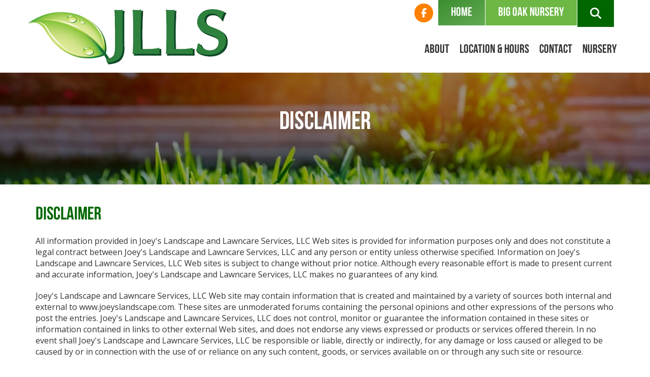

--- FILE ---
content_type: text/html; charset=UTF-8
request_url: https://joeyslandscape.com/disclaimer
body_size: 6028
content:
<!doctype html>
<html lang="en">
<head>
    <meta charset="utf-8"/>
<meta http-equiv="x-ua-compatible" content="ie=edge"/>


<meta name="robots" content="">

<title>Disclaimer | Joey&#039;s Landscape and Lawn Care Services, LLC</title>

<meta name="viewport" content="width=device-width, initial-scale=1, maximum-scale=2"/>
<meta name="description" content=""/>
<meta name="keywords" content=""/>

        <link rel="icon" href="/favicon.ico">
                            <meta name="application-name" content="Joey&#039;s Landscape and Lawn Care Services, LLC">
        <meta name="msapplication-TileColor" content="#EFEFEF">
    <meta content="yes" name="mobile-web-app-capable">
    <meta name="mobile-web-app-status-bar-style" content="black-translucent">

        <link rel="canonical" href="https://www.joeyslandscape.com/disclaimer"/>

        <meta property="og:title" content="Disclaimer"/>
    <meta property="og:site_name" content="Joey&#039;s Landscape and Lawn Care Services, LLC"/>
    <meta property="og:url" content="https://www.joeyslandscape.com/disclaimer"/>
    <meta property="og:description" content=""/>
    <meta property="og:type" content="Website"/>
    <meta property="og:image" content="https://www.joeyslandscape.com/uploads/groups/3/images/logologo.png" />


        <meta name="geo.region" content="US-GA"/>
    <meta name="geo.placename" content="Thomasville"/>
    <meta name="geo.position"
          content=";"/>
    <meta name="ICBM"
          content=";"/>
<!-- HTML5 Shim and Respond.js IE8 support of HTML5 elements and media queries -->
<!--[if lt IE 9]>
<script src="/packages/nimble/cms-static/html5shiv-printshiv.min.js" async></script>
<script src="/packages/nimble/cms-static/respond.min.js" async></script>
<![endif]-->

<script type="text/javascript" src="/packages/nimble/cms/web.0e476681b56424a79ce9.js" async></script>

<script type="text/javascript">
    if (!window.NimbleCms) (function (n, t, s) {
        s = n.NimbleCms = {_pending: []};
        for (var c in t) s[t[c]] = (function () {
            s._pending.push(arguments);
        }).bind(s, t[c]);
    })(window, ['widget', 'extern', 'ready', 'load']);
</script>

    <script async src="https://www.googletagmanager.com/gtag/js?id=UA-141697523-1"></script>
    <script type="text/javascript">
        window.dataLayer = window.dataLayer || [];
        function gtag(){dataLayer.push(arguments);}
        gtag('js', new Date());

        gtag('config', 'UA-141697523-1');
    </script>

<!-- begin header assets-->
<!-- end header assets-->
<link rel="stylesheet" href="/packages/nimble/legacy/legacy-web-bundle.e453a41ede6a50517a45.css">
<link media="all" type="text/css" rel="stylesheet" href="https://joeyslandscape.com/css/custom-styles.css">



<script type="text/javascript" src="/packages/nimble/legacy/legacy-web-bundle.e453a41ede6a50517a45.js"></script>



        <link rel="stylesheet" href="/dist/site.d0a5a20869c4b96acb79.css"/>

    
    
</head>
<body>

<!--[if lt IE 9]>
    <p class="alert alert-warning browserupgrade">You are using an <strong>outdated</strong> browser. Please <a href="//browsehappy.com/" target="_blank">upgrade your browser</a> to improve your experience.</p>
<![endif]-->
<noscript>
    <div class="alert alert-danger">
        <p>
            To use this site, you'll need to enable JavaScript. If you aren't sure how, <a href="//enable-javascript.com" target="_blank">follow these instructions</a>.
        </p>
    </div>
</noscript>

 <div class="container-fluid wrapper ">

        <a href="#content" class="btn btn-skip sr-only-focusable sr-only" title="Skip to Main Content" tabindex="-1">Skip to main content</a>

        <header class="hidden-print">

    <nav aria-label="main navigation">
        <div class="nav-top container-fluid hidden-xs">
            <div class="container">

                <div class="row">

                    <div class="vcenter col col-sm-12 col-md-6 col-lg-6">
                                            </div><!--

                    --><div class="vcenter col col-sm-12 col-md-6 col-lg-6">

                                                        <div class="header-links text-right pull-right">
                                <div class="header-links text-right pull-right">
        <div data-editable="true"  class="quick-links" data-block-name="quick-links" data-block-id="49" data-module="nimble.widget.navigation" data-module-id="3" data-page-id="0" data-has-parent="0" data-shared="true"><ul class="nav navbar-nav navigation_3 " id="navigation_369721f4222cfa">
    <li class=""><a href="/" class="link43  page1  " target="_self">Home</a></li><li class=""><a href="/nursery" class="link15  " target="_self">Big Oak Nursery</a></li><li class=""><a href="/search" class="link14  " target="_self"><span class="fa fa-search" aria-hidden="true"></span><span class="sr-only">Search</span></a></li>
</ul></div>    </div>
                                </div>


                                                <div class="header-social-media text-right pull-right">
                            <a href="https://www.facebook.com/Jllsthomasville" target="_blank" title="Facebook"><span class="fa fa-facebook fa-2x" aria-hidden="true"></span><span class="sr-only">Find us on Facebook</span></a>






                        </div>
                        
                    </div>

                </div>

            </div>
        </div>

                <div class="nav-mobile container-fluid hidden-sm hidden-md hidden-lg">
    <div class="container">
        <div class="row">

            <div class="vcenter text-left col-xs-3">
                                <button class="navbar-toggle btn btn-sm" data-target=".navbar-collapse" data-toggle="collapse" type="button"><span class="sr-only">Toggle navigation</span><span class="fa fa-bars fa-3x" aria-hidden="true"></span></button>
            </div><!--
            --><div class="vcenter nav-mobile-logo text-center col-xs-6">
                                <a href="https://www.joeyslandscape.com"><img class="img-responsive" src="/uploads/groups/3/images/logologo-mini.png" alt="Return to Home" title="Joey's Landscape and Lawn Care Services, LLC Logo" /></a>            </div><!--
            --><div class="vcenter text-right col-xs-3">
                                <button class="search-toggle btn btn-sm" data-target="#mobile-search" data-toggle="modal" type="button"><span class="sr-only">Toggle Search</span><span class="fa fa-search fa-3x" aria-hidden="true"></span></button>
            </div>

        </div>
    </div>

        <div class="modal fade" id="mobile-search" tabindex="-1" role="dialog" aria-labelledby="MobileSearch">
        <div class="modal-sm">
            <div class="modal-content" id="MobileSearch">
                <div class="modal-title sr-only">Site Search</div>
                <div class="modal-header">
                    <button type="button" class="close" data-dismiss="modal"><span class="fa fa-times" aria-hidden="true"></span><span class="sr-only">Close</span></button>
                    <div class="modal-title">Search</div>
                </div>
                <div class="modal-body" aria-label="Mobile Search">
                                        <form method="GET" action="https://joeyslandscape.com/search" accept-charset="UTF-8" class="search">
<div class="input-group">
    <input aria-label="Enter a keyword" class="form-control" placeholder="Search..." name="q" type="text">
    <span class="input-group-btn">
            <button class="btn btn-search" type="submit"><span class="fa fa-search" aria-hidden="true"></span><span class="sr-only">Click to Search</span></button>
    </span>
</div>
</form>                </div>
                <div class="modal-footer">
                    <button type="button" class="btn btn-default" data-dismiss="modal">Close</button>
                </div>
            </div>
        </div>
    </div>
    </div>
                <div class="nav-main navbar-collapse collapse" role="navigation">
    <div class="container">

                                <div class="minilogo">
                                <a href="https://www.joeyslandscape.com"><img class="img-responsive" src="/uploads/groups/3/images/logologo-mini.png" alt="Return to Home" title="Joey's Landscape and Lawn Care Services, LLC Logo" /></a>            </div>

            <div class="header-logo">
                <a href="https://www.joeyslandscape.com"><img class="img-responsive" src="/uploads/groups/3/images/logologo.png" alt="Return to Home" title="Joey's Landscape and Lawn Care Services, LLC Logo" /></a>            </div>
                    
                <div data-editable="true"  class="main-nav" data-block-name="main-nav" data-block-id="1" data-module="nimble.widget.navigation" data-module-id="1" data-page-id="0" data-has-parent="0" data-shared="true"><ul class="nav navbar-nav navigation_1 navbar-right" id="navigation_169721f4224d17">
    <li class="dropdown"><a href="#" class="dropdown-toggle link6 page15  " data-toggle="dropdown" aria-expanded="false">About <span class="caret"></span></a><ul class="dropdown-menu row"><li class=""><a href="/about" class="link6  page15  " target="_self">About</a></li><li class=""><a href="/about/history" class="link8  page18  " target="_self">History</a></li></ul></li><li class=""><a href="/about/location-hours" class="link9  page19  " target="_self">Location & Hours</a></li><li class=""><a href="/about/contact" class="link7  page17  " target="_self">Contact</a></li><li class=""><a href="/nursery" class="link4  page13  " target="_self">Nursery</a></li>
</ul></div>
    </div>
</div>
    </nav>

</header>    
    <main>

                    <div class="breadcrumbs container-fluid">
                <div class="container">
                    <div class="row">
                        <div class="col-xs-12 col-sm-12 col-md-12 col-lg-12">
                                                        <ol class="breadcrumb"><li><a href="/">Home</a></li><li class="active">Disclaimer</li></ol>
                        </div>
                    </div>
                </div>
            </div>
        
                <div class="top-banner hidden-print" role="banner">
    <div class="container-fluid">
        <div class="row">
            <div class="col-xs-12 col-sm-12 col-md-12 col-lg-12">

                <div data-editable="true"  class="main-banner" data-block-name="main-banner" data-block-id="21" data-module="nimble.widget.banner" data-module-id="3" data-page-id="0" data-has-parent="0" data-shared="true"><div id="carousel_3" class="carousel slide" data-ride="carousel" data-interval="6000" aria-live="polite" role="region" aria-label="Carousel Slides">
                <div class="carousel-inner">
                                                                                    <div id="carousel_3_slide_1" class="item active" aria-hidden="false">
                                                            <img alt="Banner Slide 1"
                                     src="/uploads/banners/3/hd/af3e133428b9e25c55bc59fe534248e6a0c0f17b.jpg"
                                     srcset="/uploads/banners/3/mobile/af3e133428b9e25c55bc59fe534248e6a0c0f17b.jpg 360w, /uploads/banners/3/tablet/af3e133428b9e25c55bc59fe534248e6a0c0f17b.jpg 768w, /uploads/banners/3/web/af3e133428b9e25c55bc59fe534248e6a0c0f17b.jpg 1366w, /uploads/banners/3/hd/af3e133428b9e25c55bc59fe534248e6a0c0f17b.jpg 1920w">
                                <span class="sr-only">Learn More About Banner Slide 1</span>
                                <div class="slide-description hidden" aria-hidden="true">
                                    <div class="slide-description-wrapper">
                                        <span class="slide-title"></span>
                                        <span class="slide-caption"></span>
                                    </div>
                                </div>
                                                    </div>
                                                                            </div>
            </div>
    <script>
        $(document).ready(function() {

            $('#carousel_3').on('slide.bs.carousel', function (e) {

                var nextImage;
                nextImage = $(e.relatedTarget).find('img');

                var src = nextImage.attr('data-lazy-load-src');
                var srcSet = nextImage.attr('data-lazy-load-srcset');

                if(typeof  srcSet !== "undefined" && srcSet != "") {
                    nextImage.attr('srcset', srcSet)
                    nextImage.attr('data-lazy-load-srcset', '');
                }

                if (typeof src !== "undefined" && src != "") {
                    nextImage.attr('src', src)
                    nextImage.attr('data-lazy-load-src', '');
                }

                $('.carousel-inner .item').attr('aria-hidden','true');
                $(e.relatedTarget).attr('aria-hidden','false');

            });

            $('#playButton_3').click(function () {
                $('#carousel_3').carousel('cycle');
            });

            $('#pauseButton_3').click(function () {
                $('#carousel_3').carousel('pause');
            });

            $('#stopButton_3').click(function () {
                $('#carousel_3').carousel('pause');
            });

            $('#previousButton_3').click(function () {
                $('#carousel_3').carousel('prev');
            });

            $('#nextButton_3').click(function () {
                $('#carousel_3').carousel('next');
            });

            $('#hideButton_3').click(function () {
                $('#carousel_3').hide();
                $('#carousel_3').attr('aria-hidden','true');
            });

            $("button").keypress(function(ev) {
                if (ev.which ==13) {
                    $(this).click();
                    ev.preventDefault();
                }
            });

        });
    </script>
</div>                                    <div class="top-banner-caption">
                                                <div class="page-title">
                            Disclaimer
                        </div>
                    </div>
                
            </div>
        </div>
    </div>
</div>

                <section role="main" aria-label="main content" aria-labelledby="content">
            <div class="content">
                <div id="content" class="container">
                    <div class="row">
                        <div class="col-xs-12 col-sm-12 col-md-12 col-lg-12">
                                                        
                        </div>
                    </div>
                        <div class="flexible-container">
        <div class="row nimble-page-row" id="layout-row-1" data-module="nimble.page.row"><div data-editable="true"  class="nimble-widget-content col-md-12 " data-block-id="5" data-module="nimble.widget.content" data-module-id="3" data-page-id="4"><h1>Disclaimer</h1>

<p>All information provided in Joey's Landscape and Lawncare Services, LLC Web sites is provided for information purposes only and does not constitute a legal contract between Joey's Landscape and Lawncare Services, LLC and any person or entity unless otherwise specified. Information on Joey's Landscape and Lawncare Services, LLC Web sites is subject to change without prior notice. Although every reasonable effort is made to present current and accurate information, Joey's Landscape and Lawncare Services, LLC makes no guarantees of any kind.</p>

<p>Joey's Landscape and Lawncare Services, LLC Web site may contain information that is created and maintained by a variety of sources both internal and external to www.joeyslandscape.com. These sites are unmoderated forums containing the personal opinions and other expressions of the persons who post the entries. Joey's Landscape and Lawncare Services, LLC does not control, monitor or guarantee the information contained in these sites or information contained in links to other external Web sites, and does not endorse any views expressed or products or services offered therein. In no event shall Joey's Landscape and Lawncare Services, LLC be responsible or liable, directly or indirectly, for any damage or loss caused or alleged to be caused by or in connection with the use of or reliance on any such content, goods, or services available on or through any such site or resource.</p>

<h2>Link Disclaimer</h2>

<p>Hypertext links to other sites are for the convenience of our Web site viewers and do not constitute any endorsement by Joey's Landscape and Lawncare Services, LLC. Please be aware that the Internet sites available through these links, and the material that you may find there, are not under the control of Joey's Landscape and Lawncare Services, LLC. Therefore, we cannot and do not make any representation to you about these sites or the materials available there, and the fact that we have made these links available to you is not an endorsement or recommendation to you by Joey's Landscape and Lawncare Services, LLC of any of these sites or any material found there.</p>

<p>The inclusion of links from this site does not imply endorsement by Joey's Landscape and Lawncare Services, LLC. Joey's Landscape and Lawncare Services, LLC makes no endorsement, express or implied, of any links to or from its site, nor is it responsible for the content or activities of any linked sites. Any questions should be directed to the administrator(s) of this or any other specific sites.</p>

<p>If you find a link that is inactive or you have any questions or concerns about a link, please <a href="/contact">contact us</a>.</p>

<p>If you have reached Joey's Landscape and Lawncare Services, LLC Web site through a third party link that you have found inappropriate or offensive, please <a href="/contact">contact us</a> so the link can be evaluated.</p>
</div></div>
</div>                </div>
            </div>
        </section>
        
    </main>

        <footer class="hidden-print footer" role="contentinfo">

    <div class="footer-banner hidden-print" role="decorative">
        <div class="container-fluid">
            <div class="row">
                <div class="col-xs-12 col-sm-12 col-md-12 col-lg-12">

                    <div data-editable="true"  class="footer-banner" data-block-name="footer-banner" data-block-id="12" data-module="nimble.widget.banner" data-module-id="2" data-page-id="0" data-has-parent="0" data-shared="true"><div id="carousel_2" class="carousel slide" data-ride="carousel" data-interval="6000" aria-live="polite" role="region" aria-label="Carousel Slides">
                <div class="carousel-inner">
                                                                                    <div id="carousel_2_slide_1" class="item active" aria-hidden="false">
                                                            <img alt="Banner Slide 1"
                                     src="/uploads/banners/2/hd/0a57cb53ba59c46fc4b692527a38a87c78d84028.jpg"
                                     srcset="/uploads/banners/2/mobile/0a57cb53ba59c46fc4b692527a38a87c78d84028.jpg 360w, /uploads/banners/2/tablet/0a57cb53ba59c46fc4b692527a38a87c78d84028.jpg 768w, /uploads/banners/2/web/0a57cb53ba59c46fc4b692527a38a87c78d84028.jpg 1366w, /uploads/banners/2/hd/0a57cb53ba59c46fc4b692527a38a87c78d84028.jpg 1920w">
                                <span class="sr-only">Learn More About Banner Slide 1</span>
                                <div class="slide-description hidden" aria-hidden="true">
                                    <div class="slide-description-wrapper">
                                        <span class="slide-title"></span>
                                        <span class="slide-caption"></span>
                                    </div>
                                </div>
                                                    </div>
                                                                            </div>
            </div>
    <script>
        $(document).ready(function() {

            $('#carousel_2').on('slide.bs.carousel', function (e) {

                var nextImage;
                nextImage = $(e.relatedTarget).find('img');

                var src = nextImage.attr('data-lazy-load-src');
                var srcSet = nextImage.attr('data-lazy-load-srcset');

                if(typeof  srcSet !== "undefined" && srcSet != "") {
                    nextImage.attr('srcset', srcSet)
                    nextImage.attr('data-lazy-load-srcset', '');
                }

                if (typeof src !== "undefined" && src != "") {
                    nextImage.attr('src', src)
                    nextImage.attr('data-lazy-load-src', '');
                }

                $('.carousel-inner .item').attr('aria-hidden','true');
                $(e.relatedTarget).attr('aria-hidden','false');

            });

            $('#playButton_2').click(function () {
                $('#carousel_2').carousel('cycle');
            });

            $('#pauseButton_2').click(function () {
                $('#carousel_2').carousel('pause');
            });

            $('#stopButton_2').click(function () {
                $('#carousel_2').carousel('pause');
            });

            $('#previousButton_2').click(function () {
                $('#carousel_2').carousel('prev');
            });

            $('#nextButton_2').click(function () {
                $('#carousel_2').carousel('next');
            });

            $('#hideButton_2').click(function () {
                $('#carousel_2').hide();
                $('#carousel_2').attr('aria-hidden','true');
            });

            $("button").keypress(function(ev) {
                if (ev.which ==13) {
                    $(this).click();
                    ev.preventDefault();
                }
            });

        });
    </script>
</div>                    <div data-editable="true"  class="footer-banner-caption" data-block-name="footer-banner-caption" data-block-id="14" data-module="nimble.widget.content" data-module-id="7" data-page-id="0" data-has-parent="0" data-shared="true"><div class="container">
<div class="row">
<div class="col-md-5 col-lg-4">
<p class="testimonial-heading">Find Out What Our Customers Say About Us</p>
</div>

<div class="col-md-7 col-lg-8">
<p class="testimonial">“Great service! Blake and crew were extremely professional and did an awesome job. We will be back!”</p>

<p class="testimonial-author">Tom Tuckey</p>

<p><a class="btn btn-default" href="https://search.google.com/local/writereview?placeid=ChIJ0yZs9i207YgRE4NQI2VSyEM" target="_blank">Leave a Review</a></p>
</div>
</div>
</div>
</div>
                </div>
            </div>
        </div>
    </div>

    <div class="footer container-fluid">

        <div class="footer-01">
            <div class="container">

                <div class="row">
                    <div class="col-xs-12 col-sm-12 col-md-4 col-lg-4">
                        <div data-editable="true"  class="contact-block" data-block-name="contact-block" data-block-id="15" data-module="nimble.widget.content" data-module-id="8" data-page-id="0" data-has-parent="0" data-shared="true"><h5>Joey’s Landscape and Lawncare Services, LLC</h5>

<h5>Big Oak Nursery<strong></strong></h5>

<p><u>Main Office & Nursery</u><br />
2121 County Line Road<br />
Thomasville, GA 31792</p>

<p><a href="https://maps.google.com/?saddr=Current+Location&amp;daddr=2121+County+Line+Road+Thomasville+GA+31792">Open in Google Maps »</a></p>

<p><strong>Phone</strong><br />
(229) 236-5382</p>

<p><strong>Email</strong><br />
barrowlandscape@hotmail.com</p>

<p><strong>Retail Hours</strong><strong></strong><br />
Monday – Friday 8 AM - 5 PM EST</p>

<p><strong></strong><strong>Wholesale Hours  (By Appointment Only)</strong><br />
Monday – Friday 8 AM - 5 PM EST</p>

<p><u>No wholesale pickups between 12 PM – 1 PM EST.</u><br />
<u>No <u>wholesale </u>pickups after 4 PM.</u></p>

<p><strong>Cash and Checks Accepted. </strong></p>

<p class="nimble-paragraph-line-break"> </p>

<p class="nimble-paragraph-line-break"> </p>
</div>                    </div>
                    <div class="col-xs-12 col-sm-12 col-md-4 col-lg-4 facebook-block">
                                                                    </div>
                    <div class="col-xs-12 col-sm-12 col-md-4 col-lg-4">
                                            </div>
                </div>

            </div>
        </div>

        <div class="footer-02">
            <div class="container">

                <div class="row">
                    <div class="vcenter col-xs-6 col-sm-6 col-md-6 col-lg-6">
                                                <div class="footer-copyright">
                            JLLS &copy; 2026<span class="hidden-xs"> All Rights Reserved.</span>                        </div>
                                            </div><!--
                    --><div class="text-right vcenter col-xs-6 col-sm-6 col-md-6 col-lg-6">
                                                <div class="footer-powered-by">
                            <a href="/privacy-policy">Privacy Policy</a> &middot;
<a href="/disclaimer">Disclaimer</a>
<span class="hidden-xs"> &middot;
            <a href="/admin">ADMIN</a> &#8212;
        <a href="//www.nimblecms.com" target="_blank">Powered by nimbleCMS</a>
</span>                        </div>
                                            </div>
                </div>

            </div>
        </div>

    </div>
</footer>    
        <a class="back-to-top hidden-print fa fa-chevron-up fa-3" href="javascript:void(0);" title="Back to Top">
        <span class="sr-only">Back to Top</span>
    </a>
</div>




<script type="text/javascript" src="/dist/site.d0a5a20869c4b96acb79.js"></script>

</body>
</html>

--- FILE ---
content_type: text/css; charset=utf-8
request_url: https://joeyslandscape.com/dist/site.d0a5a20869c4b96acb79.css
body_size: 4671
content:
@import url(//fonts.googleapis.com/css?family=Open+Sans:300,400,600,700);span.custom-muted{color:#777}span.custom-40{font-size:40px;line-height:40px}@font-face{font-family:BebasNeue Regular;src:url(/fonts/BebasNeue\ Regular.eot);src:url(/fonts/BebasNeue\ Regular.eot?#iefix) format("embedded-opentype"),url(/fonts/BebasNeue\ Regular.woff) format("woff"),url(/fonts/BebasNeue\ Regular.ttf) format("truetype"),url("/fonts/BebasNeue Regular.svg#BebasNeue Regular") format("svg");font-style:normal;font-weight:400}@font-face{font-family:BebasNeue Bold;src:url(/fonts/BebasNeue\ Bold.eot);src:url(/fonts/BebasNeue\ Bold.eot?#iefix) format("embedded-opentype"),url(/fonts/BebasNeue\ Bold.woff) format("woff"),url(/fonts/BebasNeue\ Bold.ttf) format("truetype"),url("/fonts/BebasNeue Bold.svg#BebasNeue Bold") format("svg");font-style:normal;font-weight:400}@font-face{font-family:BebasNeue Book;src:url(/fonts/BebasNeue\ Book.eot);src:url(/fonts/BebasNeue\ Book.eot?#iefix) format("embedded-opentype"),url(/fonts/BebasNeue\ Book.woff) format("woff"),url(/fonts/BebasNeue\ Book.ttf) format("truetype"),url("/fonts/BebasNeue Book.svg#BebasNeue Book") format("svg");font-style:normal;font-weight:400}@font-face{font-family:BebasNeue Light;src:url(/fonts/BebasNeue\ Light.eot);src:url(/fonts/BebasNeue\ Light.eot?#iefix) format("embedded-opentype"),url(/fonts/BebasNeue\ Light.woff) format("woff"),url(/fonts/BebasNeue\ Light.ttf) format("truetype"),url("/fonts/BebasNeue Light.svg#BebasNeue Light") format("svg");font-style:normal;font-weight:400}@font-face{font-family:BebasNeue Thin;src:url(/fonts/BebasNeue\ Thin.eot);src:url(/fonts/BebasNeue\ Thin.eot?#iefix) format("embedded-opentype"),url(/fonts/BebasNeue\ Thin.woff) format("woff"),url(/fonts/BebasNeue\ Thin.ttf) format("truetype"),url("/fonts/BebasNeue Thin.svg#BebasNeue Thin") format("svg");font-style:normal;font-weight:400}body{font-family:Open Sans,sans-serif;font-size:16px;font-weight:400}h1{font-size:36px;color:#060}h1,h2{font-family:BebasNeue Bold;margin:20px 0}h2{font-size:24px;color:#3a8c2e}h3{font-family:BebasNeue Bold;font-size:20px}h3,h4{margin:20px 0}h4{font-size:24px;font-weight:600}h5,h6{font-size:20px;font-weight:700}h5,h6,p{margin:20px 0}a,a:visited{color:#ff7f00;font-weight:600}a:active,a:hover{color:#1891ff}.btn{font-family:BebasNeue Bold;font-size:24px;border-radius:0;padding:10px 20px}.btn-default,.btn-default:visited{color:#fff;background-color:#060;border:1px solid #060}.btn-default:active,.btn-default:hover{color:#060;background-color:transparent;border:1px solid #060}.btn-info,.btn-info:visited{color:#fff;background-color:#6db744;border:1px solid #6db744}.btn-info:active,.btn-info:hover{color:#6db744;background-color:transparent;border:1px solid #6db744}.btn-submit,.btn-submit:visited{color:#fff;background-color:#ff8000;border:1px solid #ff8000}.btn-submit:active,.btn-submit:hover{color:#ff8000;background-color:transparent;border:1px solid #ff8000}.btn-primary,.btn-primary:visited{color:#fff;background-color:#ff8000;border:1px solid #ff8000}.btn-primary:active,.btn-primary:hover{color:#ff8000;background-color:transparent;border:1px solid #ff8000}.header-social-media{padding-right:10px;padding-top:7px}.header-social-media .fa{color:#fff;background-color:#ff8000;padding:10px 13px 9px;border-radius:25px;vertical-align:middle;font-size:18px}.header-links .nursery-quick-links ul li a,.header-links .nursery-quick-links ul li a:visited,.header-links .quick-links ul li a,.header-links .quick-links ul li a:visited{font-family:BebasNeue Bold;background-color:#6db744;font-size:24px;margin-right:1px;color:#fff;padding:15px 25px}.header-links .nursery-quick-links ul li:first-child a,.header-links .nursery-quick-links ul li a:active,.header-links .nursery-quick-links ul li a:hover,.header-links .quick-links ul li:first-child a,.header-links .quick-links ul li a:active,.header-links .quick-links ul li a:hover{background-image:linear-gradient(to bottom right,#3c8d30,#62aa53)}.header-links .nursery-quick-links ul li:first-child a:hover,.header-links .quick-links ul li:first-child a:hover{background-image:linear-gradient(to bottom right,#6db744,#060)}.header-links .nursery-quick-links ul li:last-child a,.header-links .quick-links ul li:last-child a{background-color:#060}.header-links .nursery-quick-links ul li:last-child a:hover,.header-links .quick-links ul li:last-child a:hover{background-image:linear-gradient(to bottom right,#3c8d30,#62aa53)}.header-links .nursery-quick-links ul .fa-search,.header-links .quick-links ul .fa-search{font-size:22px}.home-contact-links{font-family:BebasNeue Bold;font-size:20px}.home-contact-links li{border-right:2px solid}.home-contact-links li a{color:#222;padding:0 20px}.home-contact-links li a:hover{color:#ff8000;background:transparent}.home-contact-links li:last-child{border:none}nav{width:100%;position:fixed;top:0;left:0;z-index:20}.nav-top,nav{height:auto;-webkit-transition:all .3s;-moz-transition:all .3s;transition:all .3s}.nav-top{padding:0;margin-top:0}.nav-mobile,.nav-top{background-color:#fff}.nav-mobile .text-left{text-align:left!important}.nav-mobile .navbar-toggle,.nav-mobile .search-toggle{margin-top:-2px!important;margin-bottom:0;border:0!important;background-color:#3c8d30!important;padding:8px}.nav-mobile .search-toggle{float:right;margin-right:0;margin-left:15px}.nav-mobile .navbar-toggle{float:none;margin-left:0;margin-right:15px}.nav-mobile .navbar-toggle .fa,.nav-mobile .search-toggle .fa{color:#fff!important}.nav-main{background-color:#fff;width:100%;height:auto;border:0!important}.nav-main .container{position:relative}.nav-main ul.nav{list-style-type:none;-webkit-transition:padding .3s;-moz-transition:padding .3s;transition:padding .3s}.nav-main ul.nav li{vertical-align:top}.nav-main ul.nav li a{font-family:BebasNeue Bold;font-size:24px;height:50px;line-height:50px;background-color:transparent;padding:0 10px;margin:20px 0;color:#333}.nav-main ul.nav .open .dropdown-toggle,.nav-main ul.nav li .active,.nav-main ul.nav li a:hover{border-top:5px solid #ff8000;margin-top:15px;background-color:transparent}.nav-main ul.nav ul.dropdown-menu{margin-top:0;border:0;border-radius:0}.nav-main ul.nav ul.dropdown-menu a{font-family:Open Sans,sans-serif;font-size:18px;height:40px;line-height:40px;padding:0 20px;margin:0;text-transform:none}.nav-main ul.nav ul.dropdown-menu .active,.nav-main ul.nav ul.dropdown-menu a:hover{border-top:0!important;margin-top:0!important}.nav-main ul.nav ul.dropdown-menu a:hover{border-left:5px solid #ff8000;border-bottom:1px solid #ff8000;background-color:transparent;padding-left:15px}.nav-main ul.nav ul.dropdown-menu .dropdown-header{height:40px;line-height:40px;padding:0 10px}.nav-main ul.nav .caret{display:none}nav.small{height:50px!important}nav.small .nav-top{margin-top:-50px}nav.small .nav-main{height:50px;box-shadow:none}nav.small .nav-main ul.nav li a{margin:0}nav.small .nav-main ul.nav .open .dropdown-toggle,nav.small .nav-main ul.nav li .active,nav.small .nav-main ul.nav li a:hover{margin-top:0}nav.small .minilogo{display:block}nav.small .minilogo img{max-height:40px}nav.small .header-logo{display:none}.navbar-collapse{display:block;border-top:0!important;box-shadow:none!important;padding:0!important;overflow-x:visible;overflow-y:auto;height:0;max-height:400px}.navbar-collapse.collapsing,.navbar-collapse.in{display:block;overflow-y:auto;height:auto;max-height:400px}.minilogo{color:#fff;position:absolute;top:5px;left:0;display:none;-webkit-transition:all .3s;-moz-transition:all .3s;transition:all .3s}.minilogo a{text-decoration:none!important}.header-logo{color:#fff;position:absolute;left:0;top:15px;-webkit-transition:all .3s;-moz-transition:all .3s;transition:all .3s}.header-logo a{text-decoration:none!important}.top-banner .col-lg-12,.top-banner .col-md-12,.top-banner .col-sm-12,.top-banner .col-xs-12,.top-banner .container-fluid,.top-banner .row{padding:0!important;margin:0!important}.top-banner img{min-width:100%!important;max-height:300px;min-height:200px;object-fit:cover;object-position:center}.top-banner .carousel-control .glyphicon-chevron-left,.top-banner .carousel-control .glyphicon-chevron-right,.top-banner .carousel-control .icon-next,.top-banner .carousel-control .icon-prev{display:none}.top-banner .carousel-indicators{display:none;width:100%;right:0;left:15px;margin:0;text-align:left;bottom:15px}.top-banner .carousel-indicators li{width:20px;height:20px;border-radius:20px;border:0;background-color:hsla(0,0%,100%,.65)}.top-banner .carousel-indicators .active{border:0;background-color:hsla(0,0%,100%,.99)}.top-banner .carouselButtons{position:absolute;right:15px}.top-banner .carouselButtons #hideButton,.top-banner .carouselButtons #nextButton,.top-banner .carouselButtons #pauseButton,.top-banner .carouselButtons #previousButton{display:none}.top-banner .carouselButtons .btn,.top-banner .carouselButtons .btn-default,.top-banner .carouselButtons button{font-size:14px;background-color:rgba(0,0,0,.5);color:#fff;border:0;padding:5px 8px!important;border-radius:0}.top-banner .item-description{display:none!important}.top-banner .slide-description{display:flex!important;flex-direction:column;justify-content:space-around;position:absolute;top:0;right:0;left:0;bottom:0;width:100%;height:100%;text-align:center;vertical-align:middle}.top-banner .slide-description .slide-description-wrapper .slide-caption,.top-banner .slide-description .slide-description-wrapper .slide-title{display:none;height:auto;width:100%}.top-banner .top-banner-caption{display:flex!important;flex-direction:column;justify-content:space-around;position:absolute;top:0;right:0;left:0;bottom:0;width:100%;height:100%;vertical-align:middle;background-color:rgba(0,0,0,.35)}.top-banner .top-banner-caption .page-title{text-align:center;color:#fff;font-family:BebasNeue Bold;font-size:50px}.top-banner .top-banner-caption .nimble-form{padding:15px 10px 15px 17px;background-color:rgba(0,0,0,.5)}.top-banner .top-banner-caption .nimble-form .nimble-form-title{display:block;font-family:BebasNeue Bold;font-size:36px;color:#fff;padding-bottom:5px}.top-banner .top-banner-caption .nimble-form .control-label{display:none}.top-banner .top-banner-caption .nimble-form .form-control{background-color:#fff;border:0;border-radius:0}.top-banner .top-banner-caption .nimble-form .form-group{margin-right:7px;margin-bottom:7px}.top-banner .top-banner-caption .nimble-form .nimble-form-button{margin-right:7px;margin-top:7px}.top-banner .top-banner-caption .nimble-form .nimble-form-button .btn-primary,.top-banner .top-banner-caption .nimble-form .nimble-form-button .btn-primary:visited{background-color:#ff8000;border-color:#ff8000}.top-banner .top-banner-caption .nimble-form .nimble-form-button .btn-primary:active,.top-banner .top-banner-caption .nimble-form .nimble-form-button .btn-primary:hover{background-color:#ed7700;border-color:#ed7700}.footer-banner .col-lg-12,.footer-banner .col-md-12,.footer-banner .col-sm-12,.footer-banner .col-xs-12,.footer-banner .container-fluid,.footer-banner .row{padding:0!important;margin:0!important}.footer-banner img{min-width:100%!important;min-height:350px;object-fit:cover;object-position:center}.footer-banner .carousel-control .glyphicon-chevron-left,.footer-banner .carousel-control .glyphicon-chevron-right,.footer-banner .carousel-control .icon-next,.footer-banner .carousel-control .icon-prev,.footer-banner .carousel-indicators{display:none}.footer-banner .item-description{display:none!important}.footer-banner .slide-description .slide-description-wrapper .slide-caption,.footer-banner .slide-description .slide-description-wrapper .slide-title{display:none}.footer-banner .carouselButtons{position:absolute;right:15px;bottom:15px}.footer-banner .carouselButtons #hideButton,.footer-banner .carouselButtons #pauseButton{display:none}.footer-banner .carouselButtons .btn,.footer-banner .carouselButtons .btn-default,.footer-banner .carouselButtons button{font-size:14px;background-color:rgba(0,0,0,.5);color:#fff;border:0;padding:5px 8px!important;border-radius:0}.footer-banner .footer-banner-caption{display:flex!important;flex-direction:column;justify-content:space-around;position:absolute;top:0;right:0;left:0;bottom:0;width:100%;height:100%;text-align:center;vertical-align:middle;background-color:rgba(0,0,0,.5);color:#fff}.footer-banner .footer-banner-caption .testimonial-heading{font-family:BebasNeue Bold;font-size:50px;text-align:left;line-height:50px;margin-right:20px;padding-right:40px;border-right:5px solid #fff}.footer-banner .footer-banner-caption .testimonial-heading:before{content:"";background:url(/uploads/groups/3/images/designquote.png) no-repeat 0 0;width:53px;height:42px;display:inline-block}.footer-banner .footer-banner-caption .testimonial{text-align:left;font-size:22px;margin-left:20px}.footer-banner .footer-banner-caption .testimonial-author{text-align:left;font-family:BebasNeue Bold;font-size:24px;margin-left:20px}.footer-banner .footer-banner-caption .btn-default,.footer-banner .footer-banner-caption .btn-default:visited{background-color:#fff;color:#060;font-family:BebasNeue Bold;font-size:24px;border:1px solid #fff;border-radius:0;padding:10px 20px}.footer-banner .footer-banner-caption .btn-default:active,.footer-banner .footer-banner-caption .btn-default:hover{background-color:transparent;color:#fff}.footer-banner .footer-banner-caption p:last-of-type{text-align:right}.footer-banner .footer-banner-caption .footer-banner-caption-content{text-align:center!important}.footer-banner .footer-banner-caption .footer-banner-caption-content .footer-banner-caption-heading{display:block;font-family:BebasNeue Bold;font-size:36px;color:#fff;text-align:center;text-shadow:2px 2px 10px #000;padding:5px}.footer-banner .footer-banner-caption .footer-banner-caption-content .footer-banner-caption-text{display:block;font-size:22px;padding:5px}.footer-banner .footer-banner-caption .footer-banner-caption-content .footer-banner-caption-button{padding:15px;display:block;text-align:center!important}main{margin-top:50px;position:relative;min-height:100%;height:auto!important;height:100%;width:100%}main .breadcrumbs.container-fluid{font-size:19px;padding:0;background-color:#060;color:#fff}main .breadcrumbs.container-fluid ol.breadcrumb{background-color:transparent;border-radius:0;padding:20px 0;margin:0}main .breadcrumbs.container-fluid a,main .breadcrumbs.container-fluid a:visited{color:#c7e1a3;font-weight:400;text-decoration:none}main .breadcrumbs.container-fluid a:active,main .breadcrumbs.container-fluid a:hover{color:#c7e1a3;text-decoration:underline}main .breadcrumbs.container-fluid li.active{color:#fff;font-weight:600;font-size:21px}main .breadcrumbs.container-fluid li:before{content:""}section{padding-top:20px;padding-bottom:20px}footer{border-top:10px solid #060}footer .footer ul.nav-stacked li a{transition:.2s}footer .footer ul.nav-stacked li a:focus,footer .footer ul.nav-stacked li a:hover{background:rgba(0,0,0,.1);transition:.2s}footer .footer .footer-01{background-color:#3a8c2e;color:#fff;padding:20px 0}footer .footer .footer-01 .contact-block h5{font-family:BebasNeue Bold;font-size:36px;margin-bottom:0}footer .footer .footer-01 .contact-block h6{font-family:BebasNeue Bold;font-size:24px;margin-top:0}footer .footer .footer-01 .contact-block .btn-default,footer .footer .footer-01 .contact-block .btn-default:visited{background-color:#fff;color:#060;font-family:BebasNeue Bold;font-size:24px;border:1px solid #fff;border-radius:0;padding:10px 20px}footer .footer .footer-01 .contact-block .btn-default:active,footer .footer .footer-01 .contact-block .btn-default:hover{background-color:transparent;color:#fff}footer .footer .footer-01 .facebook-block{padding-top:20px}footer .footer .footer-01 .facebook-block .text-muted{color:#fff;font-size:14px;font-style:italic}footer .footer .footer-01 .facebook-block h6{text-align:center;font-family:BebasNeue Bold;font-size:24px;margin-top:0}footer .footer .footer-01 .facebook-block .article-thumbnail{width:100%!important;display:block}footer .footer .footer-01 .facebook-block .article-thumbnail img{display:block;margin-bottom:20px;border:0;border-radius:0;min-width:50%;padding:5px;margin-right:auto;margin-left:auto;object-fit:cover;object-position:center}footer .footer .footer-01 .facebook-block a{font-weight:400}footer .footer .footer-01 .facebook-block .fa{color:#3a8c2e;background-color:#fff;padding:10px 13px 9px;border-radius:25px;vertical-align:middle;font-size:18px}footer .footer .footer-01 a,footer .footer .footer-01 a:active,footer .footer .footer-01 a:hover,footer .footer .footer-01 a:visited{color:#fff}footer .footer .footer-02{color:#555;padding:30px 0}footer .footer .footer-02 a,footer .footer .footer-02 a:visited{color:#555;text-decoration:underline;font-weight:400}footer .footer .footer-02 a:active,footer .footer .footer-02 a:hover{color:#555;text-decoration:none}footer .footer.container-fluid{padding:0}body #content:focus{outline:none}body .btn-skip{color:#fff;background-color:#8c0000;height:auto;width:auto;padding:7px 15px;border-radius:0;border-bottom-right-radius:7px;text-decoration:underline}body .btn-skip:active,body .btn-skip:hover,body .btn-skip:visited{color:#fff}body .btn-skip:active,body .btn-skip:hover{text-decoration:none}body.user-is-tabbing :focus{background:#000!important;color:#fff!important;-moz-box-shadow:inset 0 0 10px #000;-webkit-box-shadow:inset 0 0 10px #000;box-shadow:inset 0 0 10px #000}body.user-is-tabbing .carousel-inner a:focus{outline:20px auto #000;outline-offset:-2px}.wrapper{padding:0!important;margin:0!important}.vcenter{display:inline-block;vertical-align:middle;float:none!important}.modal-backdrop{z-index:5}.back-to-top{margin-right:10px;position:fixed;bottom:60px;right:0;background-color:#333;padding:1em;display:none;opacity:.75;filter:alpha(opacity=75);zoom:1;border-radius:5px}a.back-to-top{color:#fff!important;text-decoration:none!important}.back-to-top:hover{background-color:#404040}@media print{.wrapper,body,html,main{font-family:Arial Black,arial-black!important;font-size:12px!important;color:#000!important;background-color:#fff!important;width:100%!important;height:100%!important;border:0!important;margin:0!important;padding:0}a[href]:after{content:" (" attr(href) ") "}}.home-page .top-banner{position:relative}.home-page .top-banner .slide-description{display:none!important}.home-page .top-banner .top-banner-caption{background-color:transparent!important}.home-page .top-banner .home-banner-blocks-wrapper{position:absolute;top:0;left:0;width:100%;height:100%;color:#fff;background:rgba(0,0,0,.5);padding:50px 10%}.home-page .top-banner .home-banner-blocks-wrapper h1,.home-page .top-banner .home-banner-blocks-wrapper h2,.home-page .top-banner .home-banner-blocks-wrapper h3,.home-page .top-banner .home-banner-blocks-wrapper h4,.home-page .top-banner .home-banner-blocks-wrapper h5,.home-page .top-banner .home-banner-blocks-wrapper h6,.home-page .top-banner .home-banner-blocks-wrapper p{color:#fff!important}.home-page .top-banner .home-banner-blocks-wrapper a,.home-page .top-banner .home-banner-blocks-wrapper a:visited{background-color:#6db744;color:#fff;font-family:BebasNeue Bold;padding:10px 30px 6px;border-radius:30px;font-size:20px}.home-page .top-banner .home-banner-blocks-wrapper .home-text-block{max-width:420px;display:block;margin:0 auto}.home-page .top-banner .home-banner-blocks-wrapper .home-text-block h2,.home-page .top-banner .home-banner-blocks-wrapper .home-text-block h3,.home-page .top-banner .home-banner-blocks-wrapper .home-text-block h4,.home-page .top-banner .home-banner-blocks-wrapper .home-text-block h5,.home-page .top-banner .home-banner-blocks-wrapper .home-text-block h6,.home-page .top-banner .home-banner-blocks-wrapper .home-text-block p{font-family:Open Sans!important;font-weight:800}.home-page .top-banner .home-banner-blocks-wrapper .home-text-block img{min-width:0!important;max-width:100%;min-height:0!important;display:block;margin:0 auto}.home-page .top-banner .home-banner-blocks-wrapper .home-nav-block ul.nav-stacked li a{background:none!important;text-align:center;font-family:Open Sans!important;font-size:18px!important;font-weight:400;padding:5px 20px!important}.home-page .top-banner .home-banner-blocks-wrapper .home-nav-block ul.nav-stacked li a:hover{color:#ff8000}.home-page .breadcrumbs{display:none}.home-page section{padding-top:0;padding-bottom:0}.home-page section .content{margin-bottom:-145px}.home-page section .content .home-page-content{position:relative;top:-145px}.home-page section .content .home-page-content .featured-block-1,.home-page section .content .home-page-content .featured-block-2,.home-page section .content .home-page-content .featured-block-3{text-align:center}.home-page section .content .home-page-content .featured-block-1 img,.home-page section .content .home-page-content .featured-block-2 img,.home-page section .content .home-page-content .featured-block-3 img{display:block;margin-right:auto;margin-left:auto}.home-page section .content .home-page-content .featured-block-1 .more,.home-page section .content .home-page-content .featured-block-2 .more,.home-page section .content .home-page-content .featured-block-3 .more{display:block;border-top:5px solid #ff8000;padding-top:5px;max-width:125px;margin-right:auto;margin-left:auto;text-decoration:none}.home-page section .content .home-page-content .featured-block-1 .more:hover,.home-page section .content .home-page-content .featured-block-2 .more:hover,.home-page section .content .home-page-content .featured-block-3 .more:hover{text-decoration:none}.home-page section .content .home-page-content .featured-block-1 .more-1:hover,.home-page section .content .home-page-content .featured-block-2 .more-1:hover,.home-page section .content .home-page-content .featured-block-3 .more-1:hover{border-top:5px solid #3a8c2e;color:#3a8c2e}.home-page section .content .home-page-content .featured-block-1 .more-2:hover,.home-page section .content .home-page-content .featured-block-2 .more-2:hover,.home-page section .content .home-page-content .featured-block-3 .more-2:hover{border-top:5px solid #1891ff;color:#1891ff}.home-page section .content .home-page-content .featured-block-1 .more-3:hover,.home-page section .content .home-page-content .featured-block-2 .more-3:hover,.home-page section .content .home-page-content .featured-block-3 .more-3:hover{border-top:5px solid #6db744;color:#6db744}.home-page section .content .home-page-content .featured-block-1 p,.home-page section .content .home-page-content .featured-block-2 p,.home-page section .content .home-page-content .featured-block-3 p{margin:0;padding:20px;background-color:#fff}.home-page section .content .home-page-content .featured-block-1 p:first-of-type,.home-page section .content .home-page-content .featured-block-2 p:first-of-type,.home-page section .content .home-page-content .featured-block-3 p:first-of-type{background-color:transparent}.home-page section .content .home-page-content .featured-block-1 p:nth-of-type(2),.home-page section .content .home-page-content .featured-block-2 p:nth-of-type(2),.home-page section .content .home-page-content .featured-block-3 p:nth-of-type(2){margin-top:-65px}.home-page section .content .home-page-content .featured-block-1 p:nth-of-type(4),.home-page section .content .home-page-content .featured-block-2 p:nth-of-type(4),.home-page section .content .home-page-content .featured-block-3 p:nth-of-type(4){padding-top:10px}#curator-feed-jlls-layout{margin:30px 0 180px}.nursery-landing-page section .content{text-align:center}.nursery-landing-page ul.quick-links li a.nursery-link,.nursery-page ul.quick-links li a.nursery-link{line-height:25px}.nursery-landing-page nav.small ul.quick-links li a.nursery-link,.nursery-page nav.small ul.quick-links li a.nursery-link{line-height:20px}.nursery-landing-page .top-banner img,.nursery-page .top-banner img{max-height:680px;min-height:400px}.nursery-landing-page .top-banner .slide-description,.nursery-page .top-banner .slide-description{display:none!important}.nursery-landing-page .top-banner .top-banner-caption,.nursery-page .top-banner .top-banner-caption{background-color:transparent!important}.nursery-landing-page .top-banner .nursery-featured.container,.nursery-page .top-banner .nursery-featured.container{padding:0}.nursery-landing-page .top-banner .nursery-featured.container h1,.nursery-page .top-banner .nursery-featured.container h1{margin-top:0;margin-bottom:40px;color:#fff;text-align:center;text-shadow:2px 2px 10px #000}.nursery-landing-page .top-banner .col,.nursery-page .top-banner .col{padding-right:10px;padding-left:10px;text-align:center;color:#fff;font-size:16px}.nursery-landing-page .top-banner .col .nursery-featured-container,.nursery-page .top-banner .col .nursery-featured-container{padding:20px;background-color:rgba(0,0,0,.5)}.nursery-landing-page .top-banner .col .nursery-featured-container p,.nursery-page .top-banner .col .nursery-featured-container p{margin:0}.nursery-landing-page .top-banner .col .nursery-featured-container img,.nursery-page .top-banner .col .nursery-featured-container img{max-height:unset!important;min-height:unset!important;min-width:unset!important;object-fit:unset!important;object-position:unset!important;margin-right:auto;margin-left:auto;margin-bottom:10px}.nursery-landing-page .top-banner .col .nursery-featured-container strong,.nursery-page .top-banner .col .nursery-featured-container strong{font-weight:600}.nursery-landing-page .breadcrumbs,.nursery-page .breadcrumbs{display:none}.nursery-landing-page section .content h2,.nursery-page section .content h2{font-family:BebasNeue Bold;font-size:36px;color:#333}@media(max-width:767px){.top-banner .nimble-form{width:70%!important}main{margin-top:80px}nav{height:80px}nav .nav-top{height:80px!important}nav .nav-main{background-color:#83c260}nav .nav-main ul.nav li a{border:0;padding-left:30px;border-radius:0;margin:0}nav .nav-main ul.nav .open .dropdown-toggle,nav .nav-main ul.nav li .active,nav .nav-main ul.nav li a:hover{border-top:0!important;margin-top:0!important;border-left:5px solid #060;border-bottom:1px solid #060;background-color:transparent;padding-left:25px}nav .nav-main ul.nav ul.dropdown-menu a{padding-left:40px}nav .nav-main ul.nav ul.dropdown-menu .active,nav .nav-main ul.nav ul.dropdown-menu a:hover{border-top:0!important;margin-top:0!important;border-left:5px solid #3c8e31;border-bottom:1px solid #3c8e31;background-color:transparent;padding-left:35px}nav .nav-main ul.nav .caret{display:inline-block}.nav-mobile{padding-top:15px;padding-bottom:15px}.nav-mobile .btn-sm{font-size:10px}.nav-mobile-logo img{max-height:50px}.header-logo{display:none}}@media(max-width:991px){.home-page .top-banner .carousel-inner img{max-height:680px;min-height:650px}.home-page .home-banner-blocks-wrapper .home-nav-block{display:none}.home-page .home-banner-blocks-wrapper .border-right{border-bottom:1px solid #fff}.top-banner .nimble-form{margin-top:-80px;width:79%;margin-right:auto;margin-left:auto}.top-banner .carouselButtons{top:15px}.nursery-landing-page .top-banner img{min-height:680px}.nursery-landing-page .top-banner .col .nursery-featured-container{margin-bottom:20px;min-height:240px}.header-logo{margin-top:0}.header-logo img{max-width:200px}.nav-main ul.nav li a{font-size:22px}.footer-banner .footer-banner-caption .testimonial-heading{font-size:45px;text-align:center;margin-right:0;padding-right:0;border-right:0}.footer-banner .footer-banner-caption .testimonial,.footer-banner .footer-banner-caption .testimonial-author{text-align:center;margin-left:0;padding-left:0}.footer-banner .footer-banner-caption p:last-of-type{text-align:center}}@media(min-width:992px){.home-page .main-nav{display:none}.home-page .top-banner .carousel-inner img{height:680px}.home-page .home-banner-blocks-wrapper .border-right{border-right:1px solid #fff}.top-banner .nimble-form{margin-left:50px;margin-top:-80px;width:50%}.top-banner .carouselButtons{top:15px}.header-logo{margin-top:-35px}.header-logo img{max-width:300px}.nursery-landing-page .top-banner .col .nursery-featured-container{min-height:270px}}@media(min-width:1200px){.home-page .top-banner img{max-height:680px;min-height:450px}.top-banner .nimble-form{margin-top:-70px;width:30%}.top-banner .carouselButtons{top:15px}.header-logo{margin-top:-50px}.header-logo img{max-height:110px;max-width:394px}.nursery-landing-page .top-banner .col .nursery-featured-container{min-height:250px}}

--- FILE ---
content_type: application/javascript; charset=utf-8
request_url: https://joeyslandscape.com/dist/site.d0a5a20869c4b96acb79.js
body_size: 903
content:
!function(n){var e={};function o(t){if(e[t])return e[t].exports;var i=e[t]={i:t,l:!1,exports:{}};return n[t].call(i.exports,i,i.exports,o),i.l=!0,i.exports}o.m=n,o.c=e,o.d=function(n,e,t){o.o(n,e)||Object.defineProperty(n,e,{enumerable:!0,get:t})},o.r=function(n){"undefined"!=typeof Symbol&&Symbol.toStringTag&&Object.defineProperty(n,Symbol.toStringTag,{value:"Module"}),Object.defineProperty(n,"__esModule",{value:!0})},o.t=function(n,e){if(1&e&&(n=o(n)),8&e)return n;if(4&e&&"object"==typeof n&&n&&n.__esModule)return n;var t=Object.create(null);if(o.r(t),Object.defineProperty(t,"default",{enumerable:!0,value:n}),2&e&&"string"!=typeof n)for(var i in n)o.d(t,i,function(e){return n[e]}.bind(null,i));return t},o.n=function(n){var e=n&&n.__esModule?function(){return n.default}:function(){return n};return o.d(e,"a",e),e},o.o=function(n,e){return Object.prototype.hasOwnProperty.call(n,e)},o.p="/dist/",o(o.s=0)}([function(n,e,o){"use strict";function t(n){9===n.keyCode&&(document.body.classList.add("user-is-tabbing"),window.removeEventListener("keydown",t),window.addEventListener("mousedown",i))}function i(){document.body.classList.remove("user-is-tabbing"),window.removeEventListener("mousedown",i),window.addEventListener("keydown",t)}o(1),window.addEventListener("keydown",t),$(document).ready(function(){var n=$(".header-logo").css("width");$("nav").removeClass("small"),$(window).width()>767&&$(".main-nav").css("padding-left",n),$(document).on("scroll",function(){$(document).scrollTop()>120&&$(window).width()>767?(n=$(".minilogo").css("width"),$("nav").addClass("small"),$(".main-nav").css("padding-left",n)):(n=$(".header-logo").css("width"),$("nav").removeClass("small"),$(window).width()>767&&$(".main-nav").css("padding-left",n))}),$(window).scroll(function(){$(this).scrollTop()>220?$(".back-to-top").fadeIn(500):$(".back-to-top").fadeOut(500)}),$(".back-to-top").click(function(n){return n.preventDefault(),$("html, body").animate({scrollTop:0},500),!1}),$(".nav-main .dropdown").on("show.bs.dropdown",function(){$('header nav[role="navigation"]').hasClass("small")&&$("html, body").animate({scrollTop:0},500),$('header nav[role="navigation"]').css("position","absolute")}),$(".nav-main .dropdown").on("hide.bs.dropdown",function(){$('header nav[role="navigation"]').css("position","fixed")})})},function(n,e,o){}]);